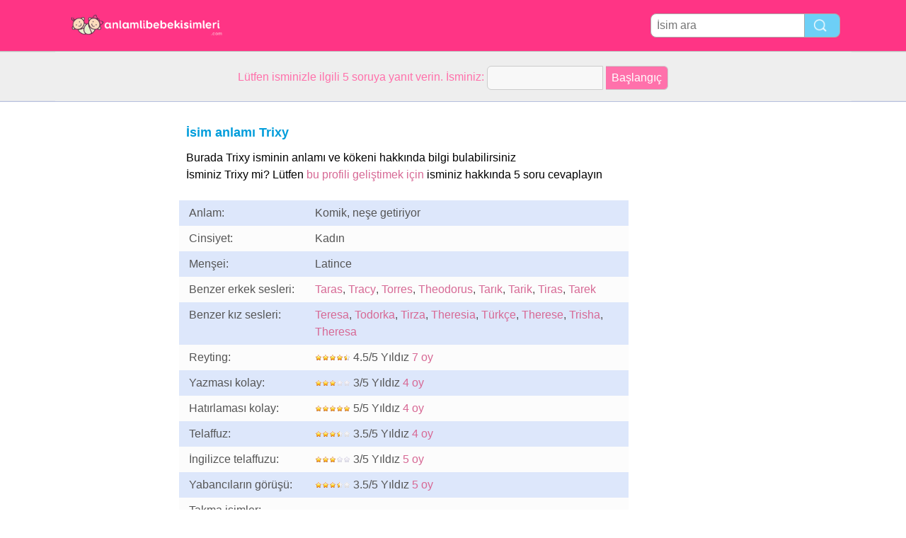

--- FILE ---
content_type: text/html; charset=utf-8
request_url: https://www.anlamli-bebek-isimleri.com/n/Trixy
body_size: 2847
content:
<!DOCTYPE html PUBLIC "-//W3C//DTD XHTML 1.0 Transitional//EN" "http://www.w3.org/TR/xhtml1/DTD/xhtml1-transitional.dtd">
<html>
<head>
<!-- TradeDoubler site verification 2218835 -->
<meta name="google-site-verification" content="To0SRFwKsg8eq5bhhvUfKzUyi-bQBRbtXJcwtdWBBfk" />
<meta property="fb:app_id" content="844759185634261"/>
<title>İsim anlamı Trixy</title>
<meta name=viewport content="width=device-width, initial-scale=1">
<meta http-equiv="Content-Type" content="text/html; charset=utf-8">
<meta name="verification" content="d5379e0fee29a91325f591fb030061b7" />
<link href="/i/css.css" rel="stylesheet" type="text/css">

<script async src="//pagead2.googlesyndication.com/pagead/js/adsbygoogle.js"></script>
<script>
  (adsbygoogle = window.adsbygoogle || []).push({
    google_ad_client: "ca-pub-0736501223732422",
    enable_page_level_ads: true
  });
</script>
</head>
<body id="main">
<!-- google-analytics --><div id="container">
	<div id="layout">
		<!-- cookiewarning -->		<div id=headertable>
			<div id=headertablerow style="background-color:#ff3485;">
				<div id=headertablecell_logo>
					<a href="/"><img src="/i/files/logo-tr.png" width="229" height="38" border=0></a>
				</div>
				<div id="headertablecell_search">
						<form action="/i/search.php"><div id="search80text"></div><input type=text id="search_names_field" name=q  placeholder="İsim ara" ><input type=submit value=""></form>				</div> 			</div> 		</div> 

		<div id=menubartable>
			<div id=menubartablerow>
				<div id="menubarcell_links">
					<div id="menubarcell_links_container">
						
					</div> 				</div> 			</div> 		</div> 


			<div id="five_questions">
			<span style="color:#ff71ab;">
				<center>
					<span style="line-height: 32px;">
						Lütfen isminizle ilgili 5 soruya yanıt verin. İsminiz:					</span>
					<form style="display:inline" action="/i/you.php">
						<input type="hidden" name="color" value="#ff71ab">
						<input type="text" name="n" size="15">
						<input type="submit" value="Başlangıç">
					</form>
				</center>
			</span>
		</div>

			
		
		<div id="bodytable">
			<div id="bodytablerow">
				<div id="bodytablecell_left">
<div style="text-align:center">

<style>
.babynames-responsive-left { width: 100%;} 
@media(min-width: 336px) { .babynames-responsive-left { width: 336px; height: 90px; } }
@media(min-width: 825px) { .babynames-responsive-left { width: 160px; height: 600px; } }
@media(min-width: 985px) { .babynames-responsive-left { width: 160px; height: 600px; } }
@media(min-width: 1125px) { .babynames-responsive-left { width: 160px; height: 600px; } }
</style>
<script async src="//pagead2.googlesyndication.com/pagead/js/adsbygoogle.js"></script>
<!-- babynames responsive left -->
<ins class="adsbygoogle babynames-responsive-left"
     style="display:inline-block"
     data-ad-client="ca-pub-0736501223732422"
     data-ad-slot="8032004565"></ins>
<script>
(adsbygoogle = window.adsbygoogle || []).push({});
</script>

</div>				</div> <!-- bodyleft -->
				<div id="bodytablecell_middle" style="vertical-align:top;">
					<div id="bodytablecell_middle_container">
<div style="padding-left: 10px;padding-top:10px;"><h2 style="padding-bottom:6px;">İsim anlamı Trixy</h2><div style="line-height:24px;">Burada Trixy isminin anlamı ve kökeni hakkında bilgi bulabilirsiniz<br>İsminiz Trixy mi? Lütfen <a href="/i/you.php?color=5vragen&n=Trixy" rel="nofollow">bu profili geliştimek için</a> isminiz hakkında 5 soru cevaplayın</div></div><br><div style="width: 100%;float: left;">		<table class="ninfo" style="width:100%;" cellspacing=0><tr style="background-color: #dde7fb"><td>Anlam:</td><td>Komik, neşe getiriyor</td></tr><tr style="background-color: #fcfcfc"><td width=150>Cinsiyet:</td><td>Kadın</td></tr><tr style="background-color: #dde7fb"><td>Menşei:</td><td>Latince</td></tr><tr style="background-color: #fcfcfc"><td>Benzer erkek sesleri:</td><td><a href="/n/Taras">Taras</a>, <a href="/n/Tracy">Tracy</a>, <a href="/n/Torres">Torres</a>, <a href="/n/Theodorus">Theodorus</a>, <a href="/n/Tarık">Tarık</a>, <a href="/n/Tarik">Tarik</a>, <a href="/n/Tiras">Tiras</a>, <a href="/n/Tarek">Tarek</a></td></tr><tr style="background-color: #dde7fb"><td>Benzer kız sesleri:</td><td><a href="/n/Teresa">Teresa</a>, <a href="/n/Todorka">Todorka</a>, <a href="/n/Tirza">Tirza</a>, <a href="/n/Theresia">Theresia</a>, <a href="/n/Türkçe">Türkçe</a>, <a href="/n/Therese">Therese</a>, <a href="/n/Trisha">Trisha</a>, <a href="/n/Theresa">Theresa</a></td></tr><tr style="background-color: #fcfcfc"><td>Reyting:</td><td><img style="margin-top:7px;" src="/i/files/stars-5-4.5.gif"> 4.5/5 Yıldız  <a href="/i/you.php?color=stemmen&n=Trixy" rel="nofollow"> 7 oy</a></td></tr><tr style="background-color: #dde7fb"><td>Yazması kolay:</td><td><img style="margin-top:7px;" src="/i/files/stars-5-3.gif"> 3/5 Yıldız <a href="/i/you.php?color=stemmen&n=Trixy" rel="nofollow"> 4 oy</a></td></tr><tr style="background-color: #fcfcfc"><td>Hatırlaması kolay:</td><td><img style="margin-top:7px;" src="/i/files/stars-5-5.gif"> 5/5 Yıldız <a href="/i/you.php?color=stemmen&n=Trixy" rel="nofollow"> 4 oy</a></td></tr><tr style="background-color: #dde7fb"><td>Telaffuz:</td><td><img style="margin-top:7px;" src="/i/files/stars-5-3.5.gif"> 3.5/5 Yıldız <a href="/i/you.php?color=stemmen&n=Trixy" rel="nofollow"> 4 oy</a></td></tr><tr style="background-color: #fcfcfc"><td>İngilizce telaffuzu:</td><td><img style="margin-top:7px;" src="/i/files/stars-5-3.gif"> 3/5 Yıldız <a href="/i/you.php?color=stemmen&n=Trixy" rel="nofollow"> 5 oy</a></td></tr><tr style="background-color: #dde7fb"><td>Yabancıların görüşü:</td><td><img style="margin-top:7px;" src="/i/files/stars-5-3.5.gif"> 3.5/5 Yıldız <a href="/i/you.php?color=stemmen&n=Trixy" rel="nofollow"> 5 oy</a></td></tr><tr style="background-color: #fcfcfc"><td>Takma isimler:</td><td><i></i></td></tr><tr style="background-color: #dde7fb"><td>Kardeşlerin İsimleri:</td><td><i><font color="#BBBBBB">Veri yok</font></i></td></tr><tr style="background-color: #fcfcfc"><td>Kız kardeşlerin isimleri:</td><td><i><font color="#BBBBBB">Veri yok</font></i></td></tr><tr style="background-color: #dde7fb"><td>Kategoriler:</td><td><a href="/c/Latince%20isimleri">Latince isimleri</a> - <a href="/c/Y%20harfi%20ile%20biten%20isimler">Y harfi ile biten isimler</a> - <a href="/c/T%20harfi%20ile%20ba%C5%9Flayan%20isimler">T harfi ile başlayan isimler</a></td></tr></td></tr></table>	<br style="clear: both;">
</div>
<div style="text-align:center;margin-top:10px; margin-bottom: 10px;margin-left:-5px;">

<style>
.babynames-responsive-midden { width: 300px; height: 250px; }
@media(min-width: 825px) { .babynames-responsive-right { width: 336px; height: 280px; } }
</style>
<script async src="//pagead2.googlesyndication.com/pagead/js/adsbygoogle.js"></script>
<!-- babynames responsive midden -->
<ins class="adsbygoogle babynames-responsive-midden"
     style="display:inline-block"
     data-ad-client="ca-pub-0736501223732422"
     data-ad-slot="1845870161"></ins>
<script>
(adsbygoogle = window.adsbygoogle || []).push({});
</script>

</div><br style="clear:both"><div style="padding-left:10px;">	<br>
	<h2>0.000000e+0r tarafından yorumlar</h2><br>
	</div>
	<div class=comment><div class=commenttop> <font style="color:#000000"><font color="#777777">Reyhan</font> (16 yaşında) 2023-08-06  <img src="/i/files/stars-5-5.gif"></font></div><div class=commenttext>Mükemmel bence</div></div><br><div style="border: 4px solid #d5e5f6;padding:0px;"><div style="background-color: #d5e5f6;color:#000;line-height:30px;padding-left:6px;">Mesaj yayınla</div><div style="padding:10px;">Yorum yazmak ister misiniz? Adınızı girin ve sonrakine tıklayın: <br><br><form method=post action="/i/you.php?color=vulvoornam&n=Trixy" rel="nofollow">İsminiz: <input type=text name=realname value="Trixy"><input type=submit value=" sonraki "></form></div></div><br><div style="padding:20px 10px">Adın Trixy mı? <a href="/i/you.php?color=stemzelf&n=Trixy" rel="nofollow">Adınıza oy verin</a></div><br><br>



<div style="line-height:60px;margin-left:10px;">Adın Trixy mı? <a  style="line-height:60px;" href="/i/you.php?color=stemzelf&n=Trixy" rel="nofollow">Adınıza oy verin</a></div>
		</div> <!-- bodytablecell_middle_container -->
			</div> <!-- bodytablecell_middle -->

			<div id="bodytablecell_right">

<div style="text-align:center">

<style>
.babynames-responsive-right { width: 300px; height: 250px;} 
@media(min-width: 336px) { .babynames-responsive-right { width: 336px; height: 280px; } }
@media(min-width: 825px) { .babynames-responsive-right { width: 160px; height: 600px; } }
@media(min-width: 985px) { .babynames-responsive-right { width: 160px; height: 600px; } }
@media(min-width: 1125px) { .babynames-responsive-right { width: 300px; height: 600px; } }
</style>
<script async src="//pagead2.googlesyndication.com/pagead/js/adsbygoogle.js"></script>
<!-- babynames responsive right -->
<ins class="adsbygoogle babynames-responsive-right"
     style="display:inline-block"
     data-ad-client="ca-pub-0736501223732422"
     data-ad-slot="9508737766"></ins>
<script>
(adsbygoogle = window.adsbygoogle || []).push({});
</script>

</div>
				</div> <!-- bodytablecell_right -->
			</div> <!-- bodytablerow -->
		</div> <!-- bodytable -->

		<div id="footer">

			<div id=footertable>
				<div id=footertablerow>
					<div id="footercell_1">

						<a href="/i/change-language.php">Change Language</a>
						&nbsp; &nbsp;
						<a href="/i/contact.php">İletişim</a>

																																																												

																		&nbsp; &nbsp; <a href="/i/privacy-policy.php?language=tr">Privacy Policy</a>

                    </div>   
                </div>   
            </div>   
        </div>   
    </div>   
</div>   


</body>
</html>


--- FILE ---
content_type: text/html; charset=utf-8
request_url: https://www.google.com/recaptcha/api2/aframe
body_size: 267
content:
<!DOCTYPE HTML><html><head><meta http-equiv="content-type" content="text/html; charset=UTF-8"></head><body><script nonce="F-5feWXLNdEkroySCUQWsw">/** Anti-fraud and anti-abuse applications only. See google.com/recaptcha */ try{var clients={'sodar':'https://pagead2.googlesyndication.com/pagead/sodar?'};window.addEventListener("message",function(a){try{if(a.source===window.parent){var b=JSON.parse(a.data);var c=clients[b['id']];if(c){var d=document.createElement('img');d.src=c+b['params']+'&rc='+(localStorage.getItem("rc::a")?sessionStorage.getItem("rc::b"):"");window.document.body.appendChild(d);sessionStorage.setItem("rc::e",parseInt(sessionStorage.getItem("rc::e")||0)+1);localStorage.setItem("rc::h",'1769525048653');}}}catch(b){}});window.parent.postMessage("_grecaptcha_ready", "*");}catch(b){}</script></body></html>